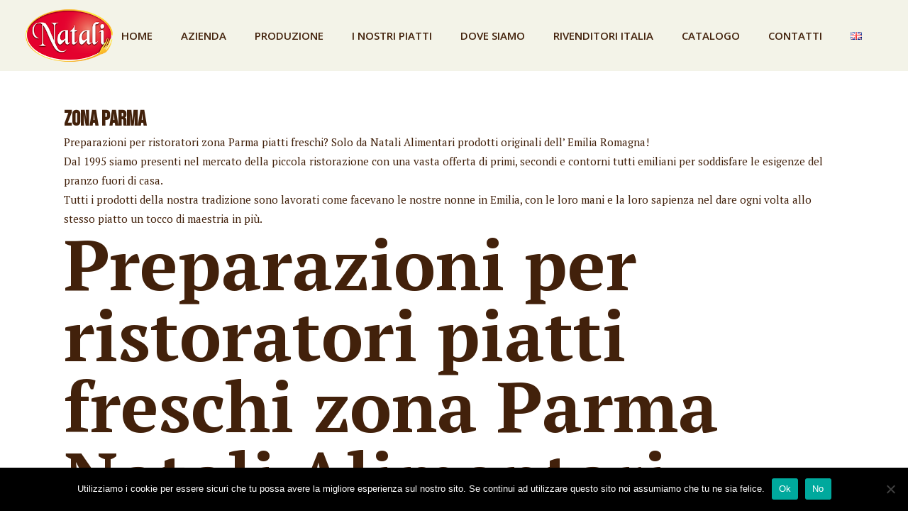

--- FILE ---
content_type: text/css; charset=utf-8
request_url: https://natalialimentari.it/wp-content/themes/bridge/css/style_dynamic_callback.php?ver=5.7.14
body_size: 9765
content:
	/* Webkit */
	::selection {
	background: #c0062f;
	}
	/* Gecko/Mozilla */
	::-moz-selection {
	background: #c0062f;
	}


	h1 a:hover,
	.box_image_holder .box_icon .fa-stack i.fa-stack-base,
	.q_percentage_with_icon,
	.filter_holder ul li.active span,
	.filter_holder ul li:hover span,
	.q_tabs .tabs-nav li.active a:hover,
	.q_tabs .tabs-nav li a:hover,
	.q_accordion_holder.accordion .ui-accordion-header:hover,
	.q_accordion_holder.accordion.with_icon .ui-accordion-header i,
	.testimonials .testimonial_text_inner p.testimonial_author span.author_company,
	.testimonial_content_inner .testimonial_author .company_position,
	.q_icon_with_title.center .icon_holder .font_awsome_icon i:hover,
	.q_box_holder.with_icon .box_holder_icon_inner .fa-stack i.fa-stack-base,
	.q_icon_with_title.boxed .icon_holder .fa-stack,
	.q_progress_bars_icons_inner .bar.active i.fa-circle,
	.q_list.number ul>li:before,
	.q_social_icon_holder:hover .simple_social,
	.social_share_dropdown ul li :hover i,
	.social_share_list_holder ul li i:hover,
	.blog_holder.blog_masonry_date_in_image .social_share_list_holder ul li i:hover,
	.latest_post_inner .post_infos a:hover,
	.q_masonry_blog article .q_masonry_blog_post_info a:hover,
	.blog_holder article:not(.format-quote):not(.format-link) .post_info a:hover,
	.latest_post_inner .post_comments:hover i,
	.blog_holder article .post_description a:hover,
	.blog_holder article .post_description .post_comments:hover,
	.blog_like a:hover i,
	.blog_like a.liked i,
	.latest_post .blog_like a:hover span,
	article:not(.format-quote):not(.format-link) .blog_like a:hover span,
	.comment_holder .comment .text .replay,
	.comment_holder .comment .text .comment-reply-link,
	.header-widget.widget_nav_menu ul.menu li a:hover,
	aside .widget a:hover,
	aside .widget.posts_holder li:hover,
	.wpb_widgetised_column .widget a:hover,
	.wpb_widgetised_column .widget.posts_holder li:hover,
    .elementor-widget.elementor-widget-sidebar .widget a:hover,
	.elementor-widget.elementor-widget-sidebar .widget.posts_holder li:hover,
	.q_steps_holder .circle_small:hover span,
	.q_steps_holder .circle_small:hover .step_title,
	.header_top #lang_sel > ul > li > a:hover,
	.header_top #lang_sel_click > ul > li> a:hover,
	.header_top #lang_sel_list ul li a.lang_sel_sel,
	.header_top #lang_sel_list ul li a:hover,
	aside .widget #lang_sel a.lang_sel_sel:hover,
	aside .widget #lang_sel_click a.lang_sel_sel:hover,
	aside .widget #lang_sel ul ul a:hover,
	aside .widget #lang_sel_click ul ul a:hover,
	aside .widget #lang_sel_list li a.lang_sel_sel,
	aside .widget #lang_sel_list li a:hover,
	.wpb_widgetised_column .widget #lang_sel a.lang_sel_sel:hover,
	.wpb_widgetised_column .widget #lang_sel_click a.lang_sel_sel:hover,
	.wpb_widgetised_column .widget #lang_sel ul ul a:hover,
	.wpb_widgetised_column .widget #lang_sel_click ul ul a:hover,
	.wpb_widgetised_column .widget #lang_sel_list li a.lang_sel_sel,
	.wpb_widgetised_column .widget #lang_sel_list li a:hover,
    .elementor-widget.elementor-widget-sidebar .widget #lang_sel a.lang_sel_sel:hover,
	.elementor-widget.elementor-widget-sidebar .widget #lang_sel_click a.lang_sel_sel:hover,
	.elementor-widget.elementor-widget-sidebar .widget #lang_sel ul ul a:hover,
	.elementor-widget.elementor-widget-sidebar .widget #lang_sel_click ul ul a:hover,
	.elementor-widget.elementor-widget-sidebar .widget #lang_sel_list li a.lang_sel_sel,
	.elementor-widget.elementor-widget-sidebar .widget #lang_sel_list li a:hover,
	.service_table_inner li.service_table_title_holder i,
	.latest_post_two_holder .latest_post_two_text a:hover,
		.q_team .q_team_social_holder .q_social_icon_holder:hover .simple_social,
	.portfolio_template_8 .portfolio_detail .info .category,
	.portfolio_navigation.navigation_title .post_info span.categories,
	.qode_portfolio_related .projects_holder article .portfolio_description .project_category,
	.blog_compound article .post_content .blog_like a:hover,
	.blog_compound article .post_content .blog_like a:hover span,
	.blog_compound article .post_content .blog_share a:hover,
	.blog_compound article .post_content .blog_share a:hover span,
	.blog_compound article .post_content .post_comments:hover,
	.blog_compound article .post_content .post_comments:hover span,
	.blog_holder.blog_pinterest article.format-link .post_info a:hover,
	.blog_holder.blog_pinterest article.format-quote .post_info a:hover,
	.blog_compound .post_title .category a,
	.blog_compound .post_title .category span.date,
	.q_price_table.qode_pricing_table_advanced .qode_pt_subtitle,
	.q_price_table.qode_pricing_table_advanced .qode_pt_additional_info .qode_pt_icon,
	.q_price_table.qode_pricing_table_advanced .price_table_inner .value,
	table.tt_timetable .event .event_header,
	table.tt_timetable .event a,
	.tt_tabs .tt_tabs_navigation .ui-tabs-active a,
	.tt_tabs .tt_tabs_navigation li a:hover,
	.qode-owl-slider .owl-nav .owl-next:hover .qode-next-icon,
	.qode-owl-slider .owl-nav .owl-next:hover .qode-prev-icon,
	.qode-owl-slider .owl-nav .owl-prev:hover .qode-next-icon,
	.qode-owl-slider .owl-nav .owl-prev:hover .qode-prev-icon,
	.qode-owl-slider-style .owl-nav .owl-next:hover .qode-next-icon,
	.qode-owl-slider-style .owl-nav .owl-next:hover .qode-prev-icon,
	.qode-owl-slider-style .owl-nav .owl-prev:hover .qode-next-icon,
	.qode-owl-slider-style .owl-nav .owl-prev:hover .qode-prev-icon
	{
	color: #c0062f !important;
	}
	h2 a:hover,
	h3 a:hover,
	h4 a:hover,
	h5 a:hover,
	h6 a:hover,
	a:hover,
	p a:hover,
	.portfolio_share .social_share_holder a:hover,
	.breadcrumb .current,
	.breadcrumb a:hover,
	.q_icon_with_title .icon_with_title_link,
	.q_counter_holder span.counter,
	.q_font_awsome_icon i,
	.q_font_awsome_icon span,
	.q_dropcap,
	.q_counter_holder span.counter,
	nav.mobile_menu ul li a:hover,
	nav.mobile_menu ul li.active > a,
	.q_progress_bars_icons_inner.square .bar.active i,
	.q_progress_bars_icons_inner.circle .bar.active i,
	.q_progress_bars_icons_inner.normal .bar.active i,
	.q_font_awsome_icon_stack .fa-circle,
	.footer_top .q_social_icon_holder:hover .simple_social,
	.more_facts_button:hover,
	.box_holder_icon .fa-stack i,
	.blog_large_image_simple .minimalist_date,
	nav.content_menu ul li.active:hover i,
	nav.content_menu ul li:hover i,
	nav.content_menu ul li.active:hover a,
	nav.content_menu ul li:hover a,
	.vc_grid-container .vc_grid-filter.vc_grid-filter-color-grey > .vc_grid-filter-item:hover span,
	.vc_grid-container .vc_grid-filter.vc_grid-filter-color-grey > .vc_grid-filter-item.vc_active span,
	.q_font_awsome_icon i:hover,
	.q_font_awsome_icon span:hover,
	.fullscreen_search_holder .search_submit:hover,
	.title .text_above_title,
	.qode-comparative-features-table .qode-cft-link:hover,
	.qode-comparative-features-table .qode-cft-mark.qode-cft-active,
	.qode-blog-carousel-titled .qode-bct-post .qode-bct-post-date,
	.qode-showcase-icon .qode-icon-holder.qode-icon-circle .qode-icon-element,
	.qode-horizontal-timeline .qode-timeline-navigation a.qode-prev,
	.qode-horizontal-timeline .qode-timeline-navigation a.qode-next
	{

	color: #c0062f;
	}

	.box_image_with_border:hover,
	.qbutton:hover,
	.vc_grid-container .vc_row.vc_grid .vc_grid-item .vc_btn:hover,
	.vc_grid-container .vc_row.vc_grid .vc_pageable-load-more-btn .vc_btn:hover,
	.load_more a:hover,
	.blog_load_more_button a:hover,
	#submit_comment:hover,
	.drop_down .wide .second ul li .qbutton:hover,
	.drop_down .wide .second ul li ul li .qbutton:hover,
	.qbutton.white:hover,
	.qbutton.green,
	.portfolio_slides .hover_feature_holder_inner .qbutton:hover,
	.testimonials_holder.light .flex-direction-nav a:hover,
	.q_progress_bars_icons_inner.square .bar.active .bar_noactive,
	.q_progress_bars_icons_inner.square .bar.active .bar_active,
	.q_progress_bars_icons_inner.circle .bar.active .bar_noactive,
	.q_progress_bars_icons_inner.circle .bar.active .bar_active,
	.widget.widget_search form.form_focus,
	.q_steps_holder .circle_small_wrapper,
	.animated_icon_inner span.animated_icon_back i,
	body:not(.search-results) .blog_holder article.format-link .post_text:hover .post_text_inner,
	body:not(.search-results) .blog_holder article.format-quote .post_text:hover .post_text_inner,
		input.wpcf7-form-control.wpcf7-submit:not([disabled]):hover,
	.portfolio_main_holder .item_holder.image_subtle_rotate_zoom_hover .icons_holder a:hover,
	.tabs_box_navigation.sf-timetable-menu .tabs_box_navigation_selected{
	border-color: #c0062f	}

	.tt_tabs .tt_tabs_navigation .ui-tabs-active a,
	.tt_tabs .tt_tabs_navigation li a:hover,
	.tt_tabs .tt_tabs_navigation li a{
	border-color: #c0062f !important;
	}

	.q_icon_list i,
	.q_progress_bar .progress_content,
	.q_progress_bars_vertical .progress_content_outer .progress_content,
	.qbutton:hover,
	.vc_grid-container .vc_row.vc_grid .vc_grid-item .vc_btn:hover,
	.vc_grid-container .vc_row.vc_grid .vc_pageable-load-more-btn .vc_btn:hover,
	.post-password-form input[type='submit']:hover,
	.load_more a:hover,
	.blog_load_more_button a:hover,
	#submit_comment:hover,
	.drop_down .wide .second ul li .qbutton:hover,
	.drop_down .wide .second ul li ul li .qbutton:hover,
	.qbutton.white:hover,
	.qbutton.green,
	.call_to_action,
	.highlight,
	.testimonials_holder.light .flex-direction-nav a:hover,
	.q_dropcap.circle,
	.q_dropcap.square,
	.q_message,
	.q_price_table.active .active_text,
	.q_icon_with_title.boxed .icon_holder .fa-stack,
	.q_font_awsome_icon_square,
	.q_icon_with_title.square .icon_holder .fa-stack:hover,
	.box_holder_icon_inner.square .fa-stack:hover,
	.box_holder_icon_inner.circle .fa-stack:hover,
	.circle .icon_holder .fa-stack:hover,
	.q_list.number.circle_number ul>li:before,
	.q_social_icon_holder.circle_social .fa-stack:hover,
	.social_share_dropdown ul li.share_title,
	.latest_post_holder .latest_post_date .post_publish_day,
	.q_masonry_blog article.format-link:hover,
	.q_masonry_blog article.format-quote:hover,
	#wp-calendar td#today,
	.vc_text_separator.full div,
	.mejs-controls .mejs-time-rail .mejs-time-current,
	.mejs-controls .mejs-time-rail .mejs-time-handle,
	.mejs-controls .mejs-horizontal-volume-slider .mejs-horizontal-volume-current,
	.wp-audio-shortcode .mejs-controls .mejs-time-rail .mejs-time-current,
	.wp-audio-shortcode .mejs-controls .mejs-horizontal-volume-slider .mejs-horizontal-volume-current,
	.q_pie_graf_legend ul li .color_holder,
	.q_line_graf_legend ul li .color_holder,
	.q_team .q_team_text_inner .separator,
	.circle_item .circle:hover,
	.qode_call_to_action.container,
	.qode_carousels .flex-control-paging li a.flex-active,
	.animated_icon_inner span.animated_icon_back i,
		.q_circles_holder .q_circle_inner2:hover,
	input.wpcf7-form-control.wpcf7-submit:not([disabled]):hover,
	.portfolio_main_holder .item_holder.subtle_vertical_hover .icons_holder a,
	.portfolio_main_holder .item_holder.image_subtle_rotate_zoom_hover .icons_holder a:hover,
	.portfolio_main_holder .item_holder.image_text_zoom_hover .icons_holder a,
	.portfolio_main_holder .item_holder.slow_zoom .icons_holder a,
	.qode_video_box .qode_video_image:hover .qode_video_box_button,
	.blog_holder.masonry_gallery article.format-link:hover,
	.blog_holder.masonry_gallery article.format-quote:hover,
	.blog_holder.blog_chequered article.format-link:hover,
	.blog_holder.blog_chequered article.format-quote:hover,
	.qode-pricing-calculator .qode-pricing-calculator-switch input:checked+.qode-pricing-calculator-slider,
	.qode-icon-holder.qode-icon-circle,
	.qode-icon-holder.qode-icon-square,
	.qode-qbutton-main-color,
	.qode-advanced-tabs .qode-advanced-tabs-nav li,
	.qode-accordion-holder .qode-title-holder.ui-state-active,
	.qode-accordion-holder .qode-title-holder.ui-state-hover,
	header.menu_bottom .header_bottom_right_widget_holder .header_bottom_widget.widget_search form>div input[type=text],
	.qode-advanced-call-to-action.qode-advanced-cta-gradient-animation .qode-advanced-cta-background-3,
	.tt_tabs .tt_tabs_navigation li a,
	.tabs_box_navigation.sf-timetable-menu .tabs_box_navigation_selected,
	.tabs_box_navigation.sf-timetable-menu li ul li a:hover,
	.tabs_box_navigation.sf-timetable-menu li ul li.selected a:hover,
	#qode-multi-device-showcase.qode-mds-appear-effect #qode-mds-spinner .qode-mds-pulse,
	.qode-horizontal-timeline .qode-events-wrapper .qode-events .qode-filling-line,
	.qode-horizontal-timeline .qode-events-wrapper .qode-events a .circle-outer,
	.no-touch .qode-horizontal-timeline .qode-events-wrapper .qode-events a:hover .circle-outer,
	.qode-horizontal-timeline .qode-events-wrapper .qode-events a.selected .circle-outer
	{
	background-color: #c0062f;
	}


	.qode-showcase-item-holder.qode-showcase-active .qode-icon-holder.qode-icon-circle{
	background-color: #c0062f !important;
	}

	.q_circles_holder .q_circle_inner2:hover,
	body:not(.search-results) .blog_holder article.format-link .post_text:hover .post_text_inner,
	body:not(.search-results) .blog_holder article.format-quote .post_text:hover .post_text_inner {
	background-color: #c0062f !important;
	border-color: #c0062f !important;
	}

	.qode-lazy-preloader svg circle,
	#qode-multi-device-showcase.qode-mds-appear-effect #qode-mds-spinner svg circle {
	stroke: #c0062f	}



	body{
					font-family: 'Open Sans', sans-serif;
		 color: #42210b; 	 font-size: 15px; 	font-weight: 400;	}
			body,
		.wrapper,
		.content,
		.full_width,
		.overlapping_content .content > .container,
		.more_facts_holder,
		.comment_holder .comment #respond textarea,
		.comment_holder .comment #respond input[type='text'],
		.comment_holder .comment #respond input[type='email'],
		.content .container
		{
		background-color:#ffffff;
		}
		.angled-section polygon{
		fill: #ffffff;
		}
		
	

	span.highlight {
	background-color: #c0062f;
	}

	.header_bottom,
	.header_top,
	.fixed_top_header .bottom_header{
	background-color: rgba(241,240,227,0.8);
	}

	

	@media only screen and (min-width: 1000px) {
	.content .container .container_inner.default_template_holder,
	.content .container .container_inner.page_container_inner
	{
	padding-top:50px;
	}
	}
	header.fixed.scrolled .header_bottom,
	header.fixed.scrolled .header_top,
	header.fixed_hiding.scrolled .header_bottom,
	header.fixed_hiding.scrolled .header_top {
	background-color: rgba(255,255,255,1) !important;
	}






	.header_top,
	.fixed_top_header .top_header,
	.fixed_top_header nav.mobile_menu{
	background-color: rgba(255,255,255,0.8);
	}
	header.sticky .header_top{
	background-color: rgba(0,0,0,1);
	}





	.content{
	margin-top: 0;
	}





		header.fixed_hiding .q_logo a,
		header.fixed_hiding .q_logo{
		max-height: 75px;
		}
		



	.touchevents section.parallax_section_holder{
	height: auto !important;
	min-height: 300px;
	background-position: center top !important;
	background-attachment: scroll;
	background-size: cover;
	}



	nav.main_menu > ul > li > a{
	 color: #42210b; 			font-family: 'Open Sans', sans-serif;
		 font-size: 15px; 		 font-style: normal; 	 font-weight: 600; 	 letter-spacing: 0px; 	 text-transform: uppercase; 	}


	nav.main_menu > ul > li > a{
	padding: 0 20px;
	}
	header.transparent .drop_down .second:not(.right){
	left: 19px;
	}

	nav.main_menu ul li:hover a {
	 color: #c0062f; 	}

	nav.main_menu ul li.active a {
	color: #c0062f	}
	




	.drop_down .second .inner > ul > li > a,
	.drop_down .second .inner > ul > li > h3,
	.drop_down .wide .second .inner > ul > li > h3,
	.drop_down .wide .second .inner > ul > li > a,
	.drop_down .wide .second ul li ul li.menu-item-has-children > a,
	.drop_down .wide .second .inner ul li.sub ul li.menu-item-has-children > a,
	.drop_down .wide .second .inner > ul li.sub .flexslider ul li  h5 a,
	.drop_down .wide .second .inner > ul li .flexslider ul li  h5 a,
	.drop_down .wide .second .inner > ul li.sub .flexslider ul li  h5,
	.drop_down .wide .second .inner > ul li .flexslider ul li  h5,
	.header_top #lang_sel ul li ul li a {
	 color: #ffffff; 			font-family: 'Open Sans', sans-serif !important;
		 font-size: 15px; 		 font-style: normal;  	font-weight: 400; 	 text-transform: capitalize;  		}
	.drop_down .second .inner > ul > li > a:hover,
	.drop_down .wide .second ul li ul li.menu-item-has-children > a:hover,
	.drop_down .wide .second .inner ul li.sub ul li.menu-item-has-children > a:hover{
	color: #c0062f !important;
	}


	header.scrolled nav.main_menu > ul > li > a,
	header.light.scrolled nav.main_menu > ul > li > a,
	header.dark.scrolled nav.main_menu > ul > li > a{
	 color: #42210b; 			font-family: 'Open Sans', sans-serif !important;
		 font-size: 15px; 		 font-style: normal;  	font-weight: 400; 		text-transform: capitalize; 	}
	header.scrolled .side_menu_button a {
	 color: #42210b !important; 	}
	header.scrolled nav.main_menu > ul > li > a:hover > span,
	header.scrolled nav.main_menu > ul > li:hover > a > span,
	header.scrolled nav.main_menu > ul > li.active > a > span,
	header.scrolled nav.main_menu > ul > li > a:hover > i,
	header.scrolled nav.main_menu > ul > li:hover > a > i,
	header.scrolled nav.main_menu > ul > li.active > a > i,
	header.scrolled .side_menu_button a:hover,
	.light.scrolled nav.main_menu > ul > li > a:hover,
	.light.scrolled nav.main_menu > ul > li.active > a,
	.light.scrolled .side_menu_button a:hover,
	.dark.scrolled nav.main_menu > ul > li > a:hover,
	.dark.scrolled nav.main_menu > ul > li.active > a,
	.dark.scrolled .side_menu_button a:hover {
	color: #c0062f !important;
	}

	header.sticky nav.main_menu > ul > li > a,
	header.light.sticky nav.main_menu > ul > li > a,
	header.dark.sticky nav.main_menu > ul > li > a{
	 color: #42210b; 			font-family: 'Open Sans', sans-serif !important;
		 font-size: 15px; 		 font-style: normal;  	font-weight: 400; 		text-transform: capitalize; 	}

	header.sticky .side_menu_button a,
	header.sticky .side_menu_button a:hover{
	 color: #42210b; 	}

	header.sticky nav.main_menu > ul > li > a:hover span,
	header.sticky nav.main_menu > ul > li.active > a span,
	header.sticky nav.main_menu > ul > li:hover > a > span,
	header.sticky nav.main_menu > ul > li > a:hover > i,
	header.sticky nav.main_menu > ul > li:hover > a > i,
	header.sticky nav.main_menu > ul > li.active > a > i,
	.light.sticky nav.main_menu > ul > li > a:hover,
	.light.sticky nav.main_menu > ul > li.active > a,
	.dark.sticky nav.main_menu > ul > li > a:hover,
	.dark.sticky nav.main_menu > ul > li.active > a{
	color: #c0062f !important;
	}

	nav.mobile_menu ul li a,
	nav.mobile_menu ul li h3{
	 color: #42210b; 			font-family: 'Open Sans', sans-serif;
		 font-size: 15px; 	 line-height: 32px; 	 font-style: normal; 	 font-weight: 400; 				text-transform: capitalize;
		}


	nav.mobile_menu ul li span.mobile_arrow i, nav.mobile_menu ul li span.mobile_arrow i {
	color: #42210b;
	}

	nav.mobile_menu ul li a:hover,
	nav.mobile_menu ul li.active > a,
	nav.mobile_menu ul li.current-menu-item > a{
	color: #c0062f;
	}

	#respond textarea,
	#respond input[type='text'],
	#respond input[type='email'],
	.contact_form input[type='text'],
	.contact_form  textarea,
	.comment_holder #respond textarea,
	.comment_holder #respond input[type='text'],
	.comment_holder #respond input[type='email'],
	input.wpcf7-form-control.wpcf7-text,
	input.wpcf7-form-control.wpcf7-number,
	input.wpcf7-form-control.wpcf7-date,
	textarea.wpcf7-form-control.wpcf7-textarea,
	select.wpcf7-form-control.wpcf7-select,
	input.wpcf7-form-control.wpcf7-quiz,
	.post-password-form input[type='password']
	{
	background-color: #fafafa; 		color:#42210b; 	}




	h1,
	.h1,
	.title h1,
    body.qode-overridden-elementors-fonts .elementor-widget-heading h1.elementor-heading-title {
		color: #42210b; 			font-family: 'Bebas Neue', sans-serif;
								}


	h2,
	.h2,
	h2 a,
    body.qode-overridden-elementors-fonts .elementor-widget-heading h2.elementor-heading-title {
	color: #42210b; 			font-family: 'PT Serif', sans-serif;
		font-size: 100px; 	line-height: 100px; 	font-style: normal; 	font-weight: 600; 	letter-spacing: 0px; 	text-transform: none; 	}
	h3,
	.h3,
	h3 a,
    body.qode-overridden-elementors-fonts .elementor-widget-heading h3.elementor-heading-title {
	color: #42210b; 			font-family: 'PT Serif', sans-serif;
		font-size: 55px; 	line-height: 94px; 	font-style: normal; 	font-weight: 400; 	letter-spacing: 0px; 	text-transform: none; 	}
	h4,
	.h4,
	h4 a,
    body.qode-overridden-elementors-fonts .elementor-widget-heading h4.elementor-heading-title {
	color: #42210b; 			font-family: 'PT Serif', sans-serif;
		font-size: 27px; 	line-height: 80px; 	font-style: normal; 	font-weight: 400; 	letter-spacing: 0px; 	text-transform: none; 	}
	h5,
	.h5,
	h5 a,
    body.qode-overridden-elementors-fonts .elementor-widget-heading h5.elementor-heading-title,
    .q_icon_with_title .icon_text_holder h5.icon_title{
	color: #42210b; 			font-family: 'PT Serif', sans-serif;
		font-size: 22px; 	line-height: 32px; 	font-style: normal; 	font-weight: 300; 	letter-spacing: 0px; 	text-transform: none; 	}
	h6,
	.h6,
	h6 a,
    body.qode-overridden-elementors-fonts .elementor-widget-heading h6.elementor-heading-title {
	color: #42210b; 			font-family: 'PT Serif', sans-serif;
		font-size: 26px; 	line-height: 29px; 	font-style: normal;  	font-weight: 400; 	letter-spacing: 0px; 	text-transform: none; 	}

	p,
    body.qode-overridden-elementors-fonts .elementor-widget-heading p.elementor-heading-title {
	color: #42210b;			font-family: 'PT Serif', sans-serif;
		font-size: 15px;	line-height: 27px;	font-style: normal;	font-weight: 400;			}
	.filter_holder ul li span,
	blockquote h5,
	.q_social_icon_holder .simple_social,
	.header-widget.widget_nav_menu ul.menu li a,
	.side_menu a,
	.side_menu li,
	.side_menu span,
	.side_menu p,
	.side_menu .widget.widget_rss li a.rsswidget,
	.side_menu #wp-calendar caption,
	.side_menu #wp-calendar th,
	.side_menu #wp-calendar td,
	aside .widget #lang_sel_list li a,
	aside .widget #lang_sel li a,
	aside .widget #lang_sel_click li a,
	.wpb_widgetised_column .widget #lang_sel_list li a,
	.wpb_widgetised_column .widget #lang_sel li a,
	.wpb_widgetised_column .widget #lang_sel_click li a,
    .elementor-widget.elementor-widget-sidebar .widget #lang_sel_list li a,
	.elementor-widget.elementor-widget-sidebar .widget #lang_sel li a,
	.elementor-widget.elementor-widget-sidebar .widget #lang_sel_click li a,
	section.side_menu #lang_sel_list li a,
	section.side_menu #lang_sel li a,
	section.side_menu #lang_sel_click li a,
	footer #lang_sel_list li a,
	footer #lang_sel li a,
	footer #lang_sel_click li a,
	footer #lang_sel_list.lang_sel_list_horizontal a,
	footer #lang_sel_list.lang_sel_list_vertical a,
	.side_menu #lang_sel_list.lang_sel_list_horizontal a,
	.side_menu #lang_sel_list.lang_sel_list_vertical a,
	#lang_sel_footer a{
	color: #42210b;	}
	.header_top #lang_sel > ul > li > a,
	.header_top #lang_sel_click > ul > li> a,
	footer #lang_sel ul li a,
	footer #lang_sel ul ul a,
	footer #lang_sel_click ul li a,
	footer #lang_sel_click ul ul a,
	footer #lang_sel_click ul ul a span,
	section.side_menu #lang_sel ul li a,
	section.side_menu #lang_sel ul ul a,
	section.side_menu #lang_sel ul ul a:visited,
	section.side_menu #lang_sel_click > ul > li > a,
	section.side_menu #lang_sel_click ul ul a,
	section.side_menu #lang_sel_click ul ul a:visited{
	color: #42210b !important;	}
	





	.q_social_icon_holder .fa-stack i {
	color: #42210b	}

	.qbutton,
	.qbutton.medium,
	#submit_comment,
	.load_more a,
	.blog_load_more_button a,
	.post-password-form input[type='submit'],
	input.wpcf7-form-control.wpcf7-submit,
	input.wpcf7-form-control.wpcf7-submit:not([disabled]),
	.woocommerce table.cart td.actions input[type="submit"],
	.woocommerce input#place_order,
	.woocommerce-page input[type="submit"],
	.woocommerce .button
	{
		color: #ffffff; 			font-family: 'Open Sans', sans-serif;
	
		border-color: #42210b; 
		font-size: 15px; 		line-height: 55px; 		height: 55px; 		font-style: normal; 		font-weight: 400; 		background-color: #42210b; 		border-radius: 60px; 		-moz-border-radius: 60px; 		-webkit-border-radius: 60px; 		letter-spacing: 0px; 		text-transform: none; 	 border-width: 2px;		padding-left: 72px; padding-right: 72px; 	}

	.qode-qbutton-main-color {
			font-family: 'Open Sans', sans-serif;
			font-size: 15px; 		line-height: 55px; 		height: 55px; 		font-style: normal; 		font-weight: 400; 		letter-spacing: 0px; 		text-transform: none; 	}


	.qbutton:hover,
	.qbutton.medium:hover,
	#submit_comment:hover,
	.load_more a:hover,
	.blog_load_more_button a:hover,
	.post-password-form input[type='submit']:hover,
	input.wpcf7-form-control.wpcf7-submit:not([disabled]):hover,
	.woocommerce table.cart td.actions input[type="submit"]:hover,
	.woocommerce input#place_order:hover,
	.woocommerce-page input[type="submit"]:hover,
	.woocommerce .button:hover
	{
	 color: #ffffff; 
	 border-color: #c0062f	}

	.qbutton:hover,
	#submit_comment:hover,
	.load_more a:hover,
	.blog_load_more_button a:hover,
	.post-password-form input[type='submit']:hover,
	input.wpcf7-form-control.wpcf7-submit:not([disabled]):hover,
	.woocommerce table.cart td.actions input[type="submit"]:hover,
	.woocommerce input#place_order:hover,
	.woocommerce-page input[type="submit"]:hover,
	.woocommerce .button:hover
	{
	 background-color: #c0062f; 	}
	.qbutton.small{

		font-size: 13px; 		line-height: 43px; 		height: 43px; 			padding-left: 38px; 		padding-right: 38px; 			
	}
	.qbutton.large{

		font-size: 15px; 		line-height: 55px; 		height: 55px; 		font-weight: 400; 		padding-left: 50px; 		padding-right: 50px; 		border-radius: 60px; 		-moz-border-radius: 60px; 		-webkit-border-radius: 60px; 
	}
	.qbutton.white{

		border-color: #42210b; 			background-color: #42210b; 	}
	.qbutton.white:hover,
	.portfolio_slides .hover_feature_holder_inner .qbutton:hover {

		border-color: #c0062f; 			background-color: #c0062f; 	}
	.qbutton.green{

		border-color: #42210b; 		color: #ffffff; 		background-color: #42210b; 	}
	.qbutton.green:hover {

		border-color: #c0062f; 		color: #ffffff; 		background-color: #c0062f; 	}



	.q_progress_bar .progress_number{
		font-size: 26px; 		font-weight: 400; 	}




		.google_map{
		height: 750px;
		}
		

	.footer_top_holder,	footer #lang_sel > ul > li > a,	footer #lang_sel_click > ul > li > a{
	background-color: #765f4b;
	}
	footer #lang_sel ul ul a,footer #lang_sel_click ul ul a,footer #lang_sel ul ul a:visited,footer #lang_sel_click ul ul a:visited{
	background-color: #765f4b !important;
	}

	.footer_top,
	.footer_top.footer_top_full{
	padding-top: 0px;padding-right: 0px;padding-bottom: 0px;padding-left: 0px	}

	.footer_top .column_inner > div h2,
	.footer_top .column_inner > div h3,
	.footer_top .column_inner > div h4,
	.footer_top .column_inner > div h5,
	.footer_top .column_inner > div h6 {
	color:#ffffff;
	}
	.footer_top,
	.footer_top p,
	.footer_top span,
	.footer_top li,
	.footer_top .textwidget,
	.footer_top .widget_recent_entries>ul>li>span {
	color: #ffffff;
	}

	.footer_top_holder{
	background: url(https://natalialimentari.it/wp-content/uploads/2017/12/footer_natali.png) no-repeat;
	background-size: cover;
	}

	.footer_bottom_holder, #lang_sel_footer{
	background-color:#715944;
	}



	.footer_bottom_holder{
	padding-right: 0px;padding-bottom: 0px;padding-left: 0px	}
	.footer_bottom{
	padding-top: 0px;
	}






	.footer_top,
	.footer_top .footer_col1,
	.footer_top .container_inner > .widget,
	.footer_top.footer_top_full > .widget{
	text-align: center;
	}

	.footer_bottom_holder,
	.footer_bottom,
	.footer_bottom p,
	.footer_bottom_holder p,
	.footer_bottom span:not(.q_social_icon_holder):not(.fa-stack):not(.qode_icon_font_elegant){
	font-family: "Open Sans", sans-serif;font-size: 15px;letter-spacing: 0px;line-height: 27px;font-weight: 300;text-transform: none;font-style: normal	}


	.footer_bottom, .footer_bottom span, .footer_bottom p, .footer_bottom p a, .footer_bottom a, #lang_sel_footer ul li a,
	footer #lang_sel > ul > li > a,
	footer #lang_sel_click > ul > li > a,
	footer #lang_sel a.lang_sel_sel,
	footer #lang_sel_click a.lang_sel_sel,
	footer #lang_sel ul ul a,
	footer #lang_sel_click ul ul a,
	footer #lang_sel ul ul a:visited,
	footer #lang_sel_click ul ul a:visited,
	footer #lang_sel_list.lang_sel_list_horizontal a,
	footer #lang_sel_list.lang_sel_list_vertical a,
	#lang_sel_footer a,
	.footer_bottom ul li a {
	color:#ffffff;
	}










	.blog_holder.blog_large_image article:not(.format-quote):not(.format-link) .post_text .post_text_inner{
	padding-left:0;
	padding-right:0;
	background-color:transparent;
	}

	.blog_holder.blog_large_image h2,
	.blog_holder.blog_large_image h2 a,
	.blog_holder.blog_single article h2
	{
	font-family: Josefin Sans;font-size: 55px;line-height: 54px;font-style: normal;font-weight: 400;letter-spacing: 0px;text-transform: none;	}
	.blog_large_image h2 a,
	.blog_holder.blog_single article h2
	{
	color:#303030;
	}

	.blog_holder.blog_large_image article:not(.format-quote):not(.format-link) .post_info a,
	.blog_holder.blog_single article:not(.format-quote):not(.format-link) .post_info a{
	color:#303030;
	}
	.blog_holder.blog_large_image article:not(.format-quote):not(.format-link) .post_text_inner .post_info a:hover,
	.blog_holder.blog_large_image article:not(.format-quote):not(.format-link) .post_text_inner .post_info a:hover span,
	.blog_holder.blog_single article:not(.format-quote):not(.format-link) .post_text_inner .post_info a:hover,
	.blog_holder.blog_single article:not(.format-quote):not(.format-link) .post_text_inner .post_info a:hover span{
	color:#97c240 !important;
	}

	.blog_holder.blog_large_image article.format-quote .post_info a,
	.blog_holder.blog_large_image article.format-link .post_info a,
	.blog_holder.blog_single article.format-quote .post_info a,
	.blog_holder.blog_single article.format-link .post_info a{
	color:#303030;
	}
	.blog_holder.blog_large_image article.format-quote .post_text_inner .post_info a:hover,
	.blog_holder.blog_large_image article.format-link .post_text_inner .post_info a:hover,
	.blog_holder.blog_large_image article.format-quote .post_text_inner .post_info a:hover span,
	.blog_holder.blog_large_image article.format-link .post_text_inner .post_info a:hover span,
	.blog_holder.blog_single article.format-quote .post_text_inner .post_info a:hover,
	.blog_holder.blog_single article.format-link .post_text_inner .post_info a:hover,
	.blog_holder.blog_single article.format-quote .post_text_inner .post_info a:hover span,
	.blog_holder.blog_single article.format-link .post_text_inner .post_info a:hover span{
	color:#97c240 !important;
	}


	.blog_holder.blog_small_image h2 a
	{
	color:#303030;
	}
	.blog_holder.blog_small_image h2 a:hover
	{
	color:#97c240;
	}

	.blog_holder.blog_small_image article:not(.format-quote):not(.format-link) .post_info a{
	color:#303030;
	}
	.blog_holder.blog_small_image article:not(.format-quote):not(.format-link) .post_text_inner .post_info a:hover,
	.blog_holder.blog_small_image article:not(.format-quote):not(.format-link) .post_text_inner .post_info a:hover span{
	color:#97c240 !important;
	}

	.blog_holder.blog_small_image article.format-quote .post_info a,
	.blog_holder.blog_small_image article.format-link .post_info a{
	color:#303030;
	}
	.blog_holder.blog_small_image article.format-quote .post_text_inner .post_info a:hover,
	.blog_holder.blog_small_image article.format-link .post_text_inner .post_info a:hover,
	.blog_holder.blog_small_image article.format-quote .post_text_inner .post_info a:hover span,
	.blog_holder.blog_small_image article.format-link .post_text_inner .post_info a:hover span{
	color:#97c240 !important;
	}









	/*Blog Masonry Gallery - end */




























	.blog_holder.blog_single article h2{
	margin-bottom: 20px;
	}


	.vertical_menu_float .menu-item .second{
	left: calc(100% + 30px); /*because of the padding*/
	}

	.vertical_menu_hidden aside.vertical_menu_area .vertical_menu_float .menu-item .second {
	left: calc(100% + 40px);
	}








	.vertical_menu_area{
	text-align:left;
	}
	
















	.header_top .q_social_icon_holder .simple_social:not(.qode_icon_font_elegant):not(.qode_icon_font_awesome),
	.header_top .header-widget,
	.header_top .header-widget.widget_nav_menu ul.menu>li>a,
	.header_top .header-widget p,
	.header_top .header-widget a,
	.header_top .header-widget span:not(.qode_icon_font_elegant):not(.qode_icon_font_awesome) {
	color: #42210b;font-family: "Open Sans";font-size: 15px;font-style: normal;font-weight: 400;text-transform: capitalize;	}

		.header_top .q_social_icon_holder .simple_social:hover,
	.header_top .header-widget:hover,
	.header_top .header-widget.widget_nav_menu ul.menu>li>a:hover,
	.header_top .header-widget p:hover,
	.header_top .header-widget a:hover,
	.header_top .header-widget span:hover {
	color: #c0062f;	}

	

	.portfolio_main_holder .item_holder.thin_plus_only .thin_plus_only_icon {
	font-family: 	}

			.cf7_custom_style_1  input.wpcf7-form-control.wpcf7-submit,
		.cf7_custom_style_1 input.wpcf7-form-control.wpcf7-submit:not([disabled]) {
		background-color: #42210b;border-color: #42210b;border-width: 2px;border-top-left-radius: 60px;border-top-right-radius: 60px;border-bottom-right-radius: 60px;border-bottom-left-radius: 60px;color: #ffffff;font-family: Open Sans;font-size: 15px;font-style: normal;font-weight: 400;height: 57px;line-height: 57px;padding: 0 38px;		}
	
			.cf7_custom_style_1  input.wpcf7-form-control.wpcf7-submit:hover,
		.cf7_custom_style_1 input.wpcf7-form-control.wpcf7-submit:not([disabled]):hover {
		color: #ffffff;background-color: #c0062f;border-color: #c0062f;		}
	
			.cf7_custom_style_1 input.wpcf7-form-control.wpcf7-text,
		.cf7_custom_style_1 input.wpcf7-form-control.wpcf7-number,
		.cf7_custom_style_1 input.wpcf7-form-control.wpcf7-date,
		.cf7_custom_style_1 textarea.wpcf7-form-control.wpcf7-textarea,
		.cf7_custom_style_1 select.wpcf7-form-control.wpcf7-select,
		.cf7_custom_style_1 input.wpcf7-form-control.wpcf7-quiz{
		background-color: rgba(255,255,255,1);border-color: #ffffff;border-width: 1px;border-style:solid;border-top-left-radius: 0px;border-top-right-radius: 0px;border-bottom-right-radius: 0px;border-bottom-left-radius: 0px;color: #42210b;font-family: Open Sans;font-size: 13px;line-height: 40px;font-style: normal;font-weight: 400;padding-top: 9px;padding-right: 30px;padding-bottom: 11px;padding-left: 30px;margin-bottom: 10px;		}
	
			.cf7_custom_style_1 input.wpcf7-form-control.wpcf7-text:focus,
		.cf7_custom_style_1 input.wpcf7-form-control.wpcf7-number:focus,
		.cf7_custom_style_1 input.wpcf7-form-control.wpcf7-date:focus,
		.cf7_custom_style_1 textarea.wpcf7-form-control.wpcf7-textarea:focus,
		.cf7_custom_style_1 select.wpcf7-form-control.wpcf7-select:focus,
		.cf7_custom_style_1 input.wpcf7-form-control.wpcf7-quiz:focus{
		color: #42210b;background-color: rgba(255,255,255,1);border-color: #c0062f;		}
	
	
	
	
	
	
	
	
	
			.cf7_custom_style_1 ::-webkit-input-placeholder{
		color: #42210b;opacity:1;		}
				.cf7_custom_style_1 :-moz-placeholder{
		color: #42210b;opacity:1;		}
				.cf7_custom_style_1 ::-moz-placeholder{
		color: #42210b;opacity:1;		}
				.cf7_custom_style_1 :-ms-input-placeholde{
		color: #42210b;opacity:1;		}
												.cf7_custom_style_1 input:focus::-webkit-input-placeholder,
		.cf7_custom_style_1 textarea:focus::-webkit-input-placeholder{
		color: #42210b;		}
				.cf7_custom_style_1 input:focus:-moz-placeholder,
		.cf7_custom_style_1 textarea:focus:-moz-placeholder{
		color: #42210b;		}
				.cf7_custom_style_1 input:focus::-moz-placeholder,
		.cf7_custom_style_1 textarea:focus::-moz-placeholder{
		color: #42210b;		}
				.cf7_custom_style_1 input:focus:-ms-input-placeholder,
		.cf7_custom_style_1 textarea:focus:-ms-input-placeholder{
		color: #42210b;		}
											.cf7_custom_style_1 textarea.wpcf7-form-control.wpcf7-textarea{
	height: 155px;
	}





























	.carousel-inner .slider_content .text .qbutton:not(.white){
	color: #ffffff !important;background-color: #97c240 !important;border-color: #97c240 !important;border-width: 2px !important;border-radius: 60px !important;	}
	.carousel-inner .slider_content .text .qbutton:not(.white):hover{
	color: #ffffff !important;background-color: #222222 !important;border-color: #222222 !important;	}

























	#back_to_top span i,
	#back_to_top span span{
	color: #c0062f;
	}
	#back_to_top:hover span i,
	#back_to_top:hover span span{
	color: #ffffff;
	}

	#back_to_top > span{
	border-color: rgba(192,6,47,1);border-width:2px;border-style: solid	}
	#back_to_top:hover > span{
	background-color: rgba(66,33,11,1);border-color: rgba(66,33,11,1)	}

	.blog_slider .blog_text_holder_inner  .blog_slider_title a{
	font-family: Josefin Sans, sans-serif;font-size: 26px;line-height: 26px;letter-spacing: 0px;font-weight: 400;font-style: normal;text-transform: none;color: #303030	}



	.blog_slider .blog_slider_title{
	line-height: 26px;
	}

	.blog_slider .blog_slider_date_holder,
	.blog_slider .blog_slider_categories,
	.blog_slider .blog_text_holder_inner .blog_slider_post_comments{
	font-family: Open Sans, sans-serif;font-size: 15px;line-height: 27px;letter-spacing: 0px;font-weight: 300;font-style: normal;text-transform: none;color: #222222	}




	.blog_slider .blog_text_holder.info_bottom .blog_slider_date_holder .blog_slider_day{
	font-family: Open Sans, sans-serif;font-size: 13px;line-height: 41px;letter-spacing: 0px;font-weight: 400;font-style: normal;text-transform: capitalize;color: #222222	}



	.blog_slider .blog_slider_title{
	margin-bottom: 10px;
	}

	.blog_slider .blog_slider_date_holder{
	margin-bottom: 10px;
	}

	.blog_slider .blog_text_holder.info_bottom .blog_slider_date_holder .blog_slider_day{
	margin-bottom: 10px;
	}














	.carousel-control .prev_nav,
	.carousel-control .next_nav{
	background-color: rgba(66,33,11,1); opacity: 1	}

	.ls-nav-prev,
	.ls-nav-next{
	background-color: rgba(66,33,11,1)!important; opacity: 1!important;	}
	.carousel-control .prev_nav:hover,
	.carousel-control .next_nav:hover{
	background-color: rgba(192,6,47,1)	}

	.ls-nav-prev:hover,
	.ls-nav-next:hover{
	background-color: rgba(192,6,47,1)!important;	}
	.carousel-control .prev_nav i,
	.carousel-control .next_nav i,
	.ls-nav-prev:after,
	.ls-nav-next:after{
	color: rgba(66,33,11,1)	}
	.carousel-control .prev_nav:hover i,
	.carousel-control .next_nav:hover i,
	.ls-nav-prev:hover:after,
	.ls-nav-next:hover:after{
	color: rgba(192,6,47,1)	}






	.single_tags a,
	aside.sidebar .widget .tagcloud a,
	aside.sidebar .widget.widget_tag_cloud .tagcloud a,
	aside.sidebar .widget.widget_product_tag_cloud .tagcloud a,
	.wpb_widgetised_column .widget .tagcloud a,
	.wpb_widgetised_column .widget.widget_tag_cloud .tagcloud a,
	.wpb_widgetised_column .widget.widget_product_tag_cloud .tagcloud a,
    .elementor-widget.elementor-widget-sidebar .widget .tagcloud a,
	.elementor-widget.elementor-widget-sidebar .widget.widget_tag_cloud .tagcloud a,
	.elementor-widget.elementor-widget-sidebar .widget.widget_product_tag_cloud .tagcloud a,
	.widget .tagcloud a,
	.widget.widget_tag_cloud .tagcloud a,
	.widget.widget_product_tag_cloud .tagcloud a{
	font-size: 14px !important;letter-spacing: 0px;font-weight: 300;color: #42210b;padding: 0 1px	}

	.single_tags a{
	margin: 0;
	}
	.single_tags a:hover,
	aside.sidebar .widget.widget_tag_cloud .tagcloud a:hover,
	.wpb_widgetised_column .widget.widget_tag_cloud .tagcloud a:hover,
    .elementor-widget.elementor-widget-sidebar .widget.widget_tag_cloud .tagcloud a:hover,
	.widget .tagcloud a:hover{
	color: #c0062f!important	}

	.masonry_gallery_item.square_big .masonry_gallery_item_inner .masonry_gallery_item_content{
	text-align: center;	}


	.masonry_gallery_item.square_small .masonry_gallery_item_inner .masonry_gallery_item_content{
	text-align: center;	}


	.masonry_gallery_item.rectangle_portrait .masonry_gallery_item_inner .masonry_gallery_item_content{
	text-align: center;	}


	.masonry_gallery_item.rectangle_landscape .masonry_gallery_item_inner .masonry_gallery_item_content{
	text-align: center;	}








.qode-type1-gradient-left-to-right { background: linear-gradient(to right,#c0062f, #bf5269);}

.qode-type1-gradient-bottom-to-top, .qode-type1-gradient-bottom-to-top-after:after { background: linear-gradient(to top,#c0062f, #bf5269);}

.qode-type1-gradient-left-bottom-to-right-top { background: linear-gradient(to right top,#c0062f, #bf5269);}

.qode-type1-gradient-left-to-right-2x { background: linear-gradient(to right,#c0062f 0%, #bf5269 50%,#c0062f 100%);background-size: 200% 200%;}

.qode-type1-gradient-left-to-right-text i, .qode-type1-gradient-left-to-right-text i:before, .qode-type1-gradient-left-to-right-text span { background: -webkit-linear-gradient(right top,#bf5269, #c0062f);color: #c0062f;-webkit-background-clip: text;-webkit-text-fill-color: transparent;}

.qode-type1-gradient-bottom-to-top-text i, .qode-type1-gradient-bottom-to-top-text i:before, .qode-type1-gradient-bottom-to-top-text span, .qode-type1-gradient-bottom-to-top-text span span { background: -webkit-linear-gradient(bottom,#bf5269, #c0062f);color: #c0062f;-webkit-background-clip: text;-webkit-text-fill-color: transparent;}

.qode-type1-gradient-bottom-to-top-text-hover:hover i, .qode-type1-gradient-bottom-to-top-text-hover:hover i:before, .qode-type1-gradient-bottom-to-top-text-hover:hover span, .qode-type1-gradient-bottom-to-top-text-hover:hover span span { background: -webkit-linear-gradient(bottom,#bf5269, #c0062f);color: #c0062f;-webkit-background-clip: text;-webkit-text-fill-color: transparent;}


					/* Webkit */
			::selection {
			background: #c0062f;
			}
							/* Gecko/Mozilla */
			::-moz-selection {
			background: #c0062f;
			}
		
		
			h1 a:hover,
			.box_image_holder .box_icon .fa-stack i.fa-stack-base,
			.q_percentage_with_icon,
			.filter_holder ul li.active span,
			.filter_holder ul li:hover span,
			.q_tabs .tabs-nav li.active a:hover,
			.q_tabs .tabs-nav li a:hover,
			.q_accordion_holder.accordion .ui-accordion-header:hover,
			.q_accordion_holder.accordion.with_icon .ui-accordion-header i,
			.testimonials .testimonial_text_inner p.testimonial_author span.author_company,
			.testimonial_content_inner .testimonial_author .company_position,
			.q_icon_with_title.center .icon_holder .font_awsome_icon i:hover,
			.q_box_holder.with_icon .box_holder_icon_inner .fa-stack i.fa-stack-base,
			.q_icon_with_title.boxed .icon_holder .fa-stack,
			.q_progress_bars_icons_inner .bar.active i.fa-circle,
			.q_list.number ul>li:before,
			.q_social_icon_holder:hover .simple_social,
			.social_share_dropdown ul li :hover i,
			.social_share_list_holder ul li i:hover,
			.blog_holder.blog_masonry_date_in_image .social_share_list_holder ul li i:hover,
			.latest_post_inner .post_infos a:hover,
			.q_masonry_blog article .q_masonry_blog_post_info a:hover,
			.blog_holder article:not(.format-quote):not(.format-link) .post_info a:hover,
			.latest_post_inner .post_comments:hover i,
			.blog_holder article .post_description a:hover,
			.blog_holder article .post_description .post_comments:hover,
			.blog_like a:hover i,
			.blog_like a.liked i,
			.latest_post .blog_like a:hover span,
			article:not(.format-quote):not(.format-link) .blog_like a:hover span,
			.comment_holder .comment .text .replay,
			.comment_holder .comment .text .comment-reply-link,
			.header-widget.widget_nav_menu ul.menu li a:hover,
			aside .widget a:hover,
			aside .widget.posts_holder li:hover,
			.wpb_widgetised_column .widget a:hover,
			.wpb_widgetised_column .widget.posts_holder li:hover,
            .elementor-widget.elementor-widget-sidebar .widget a:hover,
            .elementor-widget.elementor-widget-sidebar .widget.posts_holder li:hover,
			.q_steps_holder .circle_small:hover span,
			.q_steps_holder .circle_small:hover .step_title,
			.header_top #lang_sel > ul > li > a:hover,
			.header_top #lang_sel_click > ul > li> a:hover,
			.header_top #lang_sel_list ul li a.lang_sel_sel,
			.header_top #lang_sel_list ul li a:hover,
			aside .widget #lang_sel a.lang_sel_sel:hover,
			aside .widget #lang_sel_click a.lang_sel_sel:hover,
			aside .widget #lang_sel ul ul a:hover,
			aside .widget #lang_sel_click ul ul a:hover,
			aside .widget #lang_sel_list li a.lang_sel_sel,
			aside .widget #lang_sel_list li a:hover,
			.wpb_widgetised_column .widget #lang_sel a.lang_sel_sel:hover,
			.wpb_widgetised_column .widget #lang_sel_click a.lang_sel_sel:hover,
			.wpb_widgetised_column .widget #lang_sel ul ul a:hover,
			.wpb_widgetised_column .widget #lang_sel_click ul ul a:hover,
			.wpb_widgetised_column .widget #lang_sel_list li a.lang_sel_sel,
			.wpb_widgetised_column .widget #lang_sel_list li a:hover,
            .elementor-widget.elementor-widget-sidebar .widget #lang_sel a.lang_sel_sel:hover,
            .elementor-widget.elementor-widget-sidebar .widget #lang_sel_click a.lang_sel_sel:hover,
            .elementor-widget.elementor-widget-sidebar .widget #lang_sel ul ul a:hover,
            .elementor-widget.elementor-widget-sidebar .widget #lang_sel_click ul ul a:hover,
            .elementor-widget.elementor-widget-sidebar .widget #lang_sel_list li a.lang_sel_sel,
            .elementor-widget.elementor-widget-sidebar .widget #lang_sel_list li a:hover,
			.service_table_inner li.service_table_title_holder i,
			.latest_post_two_holder .latest_post_two_text a:hover,
						.q_team .q_team_social_holder .q_social_icon_holder:hover .simple_social,
			.portfolio_template_8 .portfolio_detail .info .category,
			.portfolio_navigation.navigation_title .post_info span.categories,
			.qode_portfolio_related .projects_holder article .portfolio_description .project_category,
			.blog_compound article .post_content .blog_like a:hover,
			.blog_compound article .post_content .blog_like a:hover span,
			.blog_compound article .post_content .blog_share a:hover,
			.blog_compound article .post_content .blog_share a:hover span,
			.blog_compound article .post_content .post_comments:hover,
			.blog_compound article .post_content .post_comments:hover span,
			.blog_holder.blog_pinterest article.format-link .post_info a:hover,
			.blog_holder.blog_pinterest article.format-quote .post_info a:hover,
			.blog_compound .post_title .category a,
			.blog_compound .post_title .category span.date,
			.q_price_table.qode_pricing_table_advanced .qode_pt_subtitle,
			.q_price_table.qode_pricing_table_advanced .qode_pt_additional_info .qode_pt_icon,
			.q_price_table.qode_pricing_table_advanced .price_table_inner .value,
			table.tt_timetable .event .event_header,
			table.tt_timetable .event a,
			.tt_tabs .tt_tabs_navigation .ui-tabs-active a,
			.tt_tabs .tt_tabs_navigation li a:hover,
			.qode-owl-slider .owl-nav .owl-next:hover .qode-next-icon,
			.qode-owl-slider .owl-nav .owl-next:hover .qode-prev-icon,
			.qode-owl-slider .owl-nav .owl-prev:hover .qode-next-icon,
			.qode-owl-slider .owl-nav .owl-prev:hover .qode-prev-icon,
			.qode-owl-slider-style .owl-nav .owl-next:hover .qode-next-icon,
			.qode-owl-slider-style .owl-nav .owl-next:hover .qode-prev-icon,
			.qode-owl-slider-style .owl-nav .owl-prev:hover .qode-next-icon,
			.qode-owl-slider-style .owl-nav .owl-prev:hover .qode-prev-icon
			{
			color: #c0062f !important;
			}
			h2 a:hover,
			h3 a:hover,
			h4 a:hover,
			h5 a:hover,
			h6 a:hover,
			a:hover,
			p a:hover,
			.portfolio_share .social_share_holder a:hover,
			.breadcrumb .current,
			.breadcrumb a:hover,
			.q_icon_with_title .icon_with_title_link,
			.q_counter_holder span.counter,
			.q_font_awsome_icon i,
			.q_font_awsome_icon span,
			.q_dropcap,
			.q_counter_holder span.counter,
			nav.mobile_menu ul li a:hover,
			nav.mobile_menu ul li.active > a,
			.q_progress_bars_icons_inner.square .bar.active i,
			.q_progress_bars_icons_inner.circle .bar.active i,
			.q_progress_bars_icons_inner.normal .bar.active i,
			.q_font_awsome_icon_stack .fa-circle,
			.footer_top .q_social_icon_holder:hover .simple_social,
			.more_facts_button:hover,
			.box_holder_icon .fa-stack i,
			.blog_large_image_simple .minimalist_date,
			nav.content_menu ul li.active:hover i,
			nav.content_menu ul li:hover i,
			nav.content_menu ul li.active:hover a,
			nav.content_menu ul li:hover a,
			.vc_grid-container .vc_grid-filter.vc_grid-filter-color-grey > .vc_grid-filter-item:hover span,
			.vc_grid-container .vc_grid-filter.vc_grid-filter-color-grey > .vc_grid-filter-item.vc_active span,
			.q_font_awsome_icon i:hover,
			.q_font_awsome_icon span:hover,
			.fullscreen_search_holder .search_submit:hover,
			.title .text_above_title,
			.qode-comparative-features-table .qode-cft-link:hover,
			.qode-comparative-features-table .qode-cft-mark.qode-cft-active,
			.qode-blog-carousel-titled .qode-bct-post .qode-bct-post-date,
			.qode-showcase-icon .qode-icon-holder.qode-icon-circle .qode-icon-element,
			.qode-horizontal-timeline .qode-timeline-navigation a.qode-prev,
			.qode-horizontal-timeline .qode-timeline-navigation a.qode-next
			{

			color: #c0062f;
			}

			.box_image_with_border:hover,
			.qbutton:hover,
			.vc_grid-container .vc_row.vc_grid .vc_grid-item .vc_btn:hover,
			.vc_grid-container .vc_row.vc_grid .vc_pageable-load-more-btn .vc_btn:hover,
			.load_more a:hover,
			.blog_load_more_button a:hover,
			#submit_comment:hover,
			.drop_down .wide .second ul li .qbutton:hover,
			.drop_down .wide .second ul li ul li .qbutton:hover,
			.qbutton.white:hover,
			.qbutton.green,
			.portfolio_slides .hover_feature_holder_inner .qbutton:hover,
			.testimonials_holder.light .flex-direction-nav a:hover,
			.q_progress_bars_icons_inner.square .bar.active .bar_noactive,
			.q_progress_bars_icons_inner.square .bar.active .bar_active,
			.q_progress_bars_icons_inner.circle .bar.active .bar_noactive,
			.q_progress_bars_icons_inner.circle .bar.active .bar_active,
			.widget.widget_search form.form_focus,
			.q_steps_holder .circle_small_wrapper,
			.animated_icon_inner span.animated_icon_back i,
			body:not(.search-results) .blog_holder article.format-link .post_text:hover .post_text_inner,
			body:not(.search-results) .blog_holder article.format-quote .post_text:hover .post_text_inner,
						input.wpcf7-form-control.wpcf7-submit:not([disabled]):hover,
			.portfolio_main_holder .item_holder.image_subtle_rotate_zoom_hover .icons_holder a:hover,
			.tabs_box_navigation.sf-timetable-menu .tabs_box_navigation_selected{
			border-color: #c0062f			}

			.tt_tabs .tt_tabs_navigation .ui-tabs-active a,
			.tt_tabs .tt_tabs_navigation li a:hover,
			.tt_tabs .tt_tabs_navigation li a{
			border-color: #c0062f !important;
			}

			.q_icon_list i,
			.q_progress_bar .progress_content,
			.q_progress_bars_vertical .progress_content_outer .progress_content,
			.qbutton:hover,
			.vc_grid-container .vc_row.vc_grid .vc_grid-item .vc_btn:hover,
			.vc_grid-container .vc_row.vc_grid .vc_pageable-load-more-btn .vc_btn:hover,
			.post-password-form input[type='submit']:hover,
			.load_more a:hover,
			.blog_load_more_button a:hover,
			#submit_comment:hover,
			.drop_down .wide .second ul li .qbutton:hover,
			.drop_down .wide .second ul li ul li .qbutton:hover,
			.qbutton.white:hover,
			.qbutton.green,
			.call_to_action,
			.highlight,
			.testimonials_holder.light .flex-direction-nav a:hover,
			.q_dropcap.circle,
			.q_dropcap.square,
			.q_message,
			.q_price_table.active .active_text,
			.q_icon_with_title.boxed .icon_holder .fa-stack,
			.q_font_awsome_icon_square,
			.q_icon_with_title.square .icon_holder .fa-stack:hover,
			.box_holder_icon_inner.square .fa-stack:hover,
			.box_holder_icon_inner.circle .fa-stack:hover,
			.circle .icon_holder .fa-stack:hover,
			.q_list.number.circle_number ul>li:before,
			.q_social_icon_holder.circle_social .fa-stack:hover,
			.social_share_dropdown ul li.share_title,
			.latest_post_holder .latest_post_date .post_publish_day,
			.q_masonry_blog article.format-link:hover,
			.q_masonry_blog article.format-quote:hover,
			#wp-calendar td#today,
			.vc_text_separator.full div,
			.mejs-controls .mejs-time-rail .mejs-time-current,
			.mejs-controls .mejs-time-rail .mejs-time-handle,
			.mejs-controls .mejs-horizontal-volume-slider .mejs-horizontal-volume-current,
			.wp-audio-shortcode .mejs-controls .mejs-time-rail .mejs-time-current,
			.wp-audio-shortcode .mejs-controls .mejs-horizontal-volume-slider .mejs-horizontal-volume-current,
			.q_pie_graf_legend ul li .color_holder,
			.q_line_graf_legend ul li .color_holder,
			.q_team .q_team_text_inner .separator,
			.circle_item .circle:hover,
			.qode_call_to_action.container,
			.qode_carousels .flex-control-paging li a.flex-active,
			.animated_icon_inner span.animated_icon_back i,
						.q_circles_holder .q_circle_inner2:hover,
			input.wpcf7-form-control.wpcf7-submit:not([disabled]):hover,
			.portfolio_main_holder .item_holder.subtle_vertical_hover .icons_holder a,
			.portfolio_main_holder .item_holder.image_subtle_rotate_zoom_hover .icons_holder a:hover,
			.portfolio_main_holder .item_holder.image_text_zoom_hover .icons_holder a,
			.portfolio_main_holder .item_holder.slow_zoom .icons_holder a,
			.qode_video_box .qode_video_image:hover .qode_video_box_button,
			.blog_holder.masonry_gallery article.format-link:hover,
			.blog_holder.masonry_gallery article.format-quote:hover,
			.blog_holder.blog_chequered article.format-link:hover,
			.blog_holder.blog_chequered article.format-quote:hover,
			.qode-pricing-calculator .qode-pricing-calculator-switch input:checked+.qode-pricing-calculator-slider,
			.qode-icon-holder.qode-icon-circle,
			.qode-icon-holder.qode-icon-square,
			.qode-qbutton-main-color,
			.qode-advanced-tabs .qode-advanced-tabs-nav li,
			.qode-accordion-holder .qode-title-holder.ui-state-active,
			.qode-accordion-holder .qode-title-holder.ui-state-hover,
			header.menu_bottom .header_bottom_right_widget_holder .header_bottom_widget.widget_search form>div input[type=text],
			.qode-advanced-call-to-action.qode-advanced-cta-gradient-animation .qode-advanced-cta-background-3,
			.tt_tabs .tt_tabs_navigation li a,
			.tabs_box_navigation.sf-timetable-menu .tabs_box_navigation_selected,
			.tabs_box_navigation.sf-timetable-menu li ul li a:hover,
			.tabs_box_navigation.sf-timetable-menu li ul li.selected a:hover,
			#qode-multi-device-showcase.qode-mds-appear-effect #qode-mds-spinner .qode-mds-pulse,
			.qode-horizontal-timeline .qode-events-wrapper .qode-events .qode-filling-line,
			.qode-horizontal-timeline .qode-events-wrapper .qode-events a .circle-outer,
			.no-touch .qode-horizontal-timeline .qode-events-wrapper .qode-events a:hover .circle-outer,
			.qode-horizontal-timeline .qode-events-wrapper .qode-events a.selected .circle-outer
			{
			background-color: #c0062f;
			}


			.qode-showcase-item-holder.qode-showcase-active .qode-icon-holder.qode-icon-circle{
			background-color: #c0062f !important;
			}

			.q_circles_holder .q_circle_inner2:hover,
			body:not(.search-results) .blog_holder article.format-link .post_text:hover .post_text_inner,
			body:not(.search-results) .blog_holder article.format-quote .post_text:hover .post_text_inner {
			background-color: #c0062f !important;
			border-color: #c0062f !important;
			}

			.qode-lazy-preloader svg circle,
			#qode-multi-device-showcase.qode-mds-appear-effect #qode-mds-spinner svg circle {
			stroke: #c0062f			}
		
		
								
					body{
											font-family: 'Open Sans', sans-serif;
						 color: #42210b; 			 font-size: 15px; 			font-weight: 400;			}
							body,
				.wrapper,
				.content,
				.full_width,
				.overlapping_content .content > .container,
				.more_facts_holder,
				.comment_holder .comment #respond textarea,
				.comment_holder .comment #respond input[type='text'],
				.comment_holder .comment #respond input[type='email'],
				.content .container
				{
				background-color:#ffffff;
				}
				.angled-section polygon{
				fill: #ffffff;
				}
				
											
		
		
					.header_bottom,
			.header_top,
			.fixed_top_header .bottom_header{
			background-color: rgba(241,240,227,0.8);
			}

			
		
															@media only screen and (min-width: 1000px) {
			.content .container .container_inner.default_template_holder,
			.content .container .container_inner.page_container_inner
			{
			padding-top:50px;
			}
			}
									header.fixed.scrolled .header_bottom,
			header.fixed.scrolled .header_top,
			header.fixed_hiding.scrolled .header_bottom,
			header.fixed_hiding.scrolled .header_top {
			background-color: rgba(255,255,255,1) !important;
			}
		
		


		
		
			.header_top,
			.fixed_top_header .top_header,
			.fixed_top_header nav.mobile_menu{
			background-color: rgba(255,255,255,0.8);
			}
									header.sticky .header_top{
			background-color: rgba(0,0,0,1);
			}
		
		
		
		

					.content{
			margin-top: 0;
			}
		
								
		
		
		
						header.fixed_hiding .q_logo a,
				header.fixed_hiding .q_logo{
				max-height: 75px;
				}
				
		
		
		
					.touchevents section.parallax_section_holder{
			height: auto !important;
			min-height: 300px;
			background-position: center top !important;
			background-attachment: scroll;
			background-size: cover;
			}
				
		
		
					nav.main_menu > ul > li > a{
			 color: #42210b; 							font-family: 'Open Sans', sans-serif;
						 font-size: 15px; 						 font-style: normal; 			 font-weight: 600; 			 letter-spacing: 0px; 			 text-transform: uppercase; 			}

		
					nav.main_menu > ul > li > a{
			padding: 0 20px;
			}
			header.transparent .drop_down .second:not(.right){
			left: 19px;
			}
		
					nav.main_menu ul li:hover a {
			 color: #c0062f; 			}
		
					nav.main_menu ul li.active a {
			color: #c0062f			}
			
		

		

					.drop_down .second .inner > ul > li > a,
			.drop_down .second .inner > ul > li > h3,
			.drop_down .wide .second .inner > ul > li > h3,
			.drop_down .wide .second .inner > ul > li > a,
			.drop_down .wide .second ul li ul li.menu-item-has-children > a,
			.drop_down .wide .second .inner ul li.sub ul li.menu-item-has-children > a,
			.drop_down .wide .second .inner > ul li.sub .flexslider ul li  h5 a,
			.drop_down .wide .second .inner > ul li .flexslider ul li  h5 a,
			.drop_down .wide .second .inner > ul li.sub .flexslider ul li  h5,
			.drop_down .wide .second .inner > ul li .flexslider ul li  h5,
			.header_top #lang_sel ul li ul li a {
			 color: #ffffff; 							font-family: 'Open Sans', sans-serif !important;
						 font-size: 15px; 						 font-style: normal;  			font-weight: 400; 			 text-transform: capitalize;  						}
							.drop_down .second .inner > ul > li > a:hover,
			.drop_down .wide .second ul li ul li.menu-item-has-children > a:hover,
			.drop_down .wide .second .inner ul li.sub ul li.menu-item-has-children > a:hover{
			color: #c0062f !important;
			}
																

					header.scrolled nav.main_menu > ul > li > a,
			header.light.scrolled nav.main_menu > ul > li > a,
			header.dark.scrolled nav.main_menu > ul > li > a{
			 color: #42210b; 							font-family: 'Open Sans', sans-serif !important;
						 font-size: 15px; 						 font-style: normal;  			font-weight: 400; 						text-transform: capitalize; 			}
							header.scrolled .side_menu_button a {
			 color: #42210b !important; 			}
							header.scrolled nav.main_menu > ul > li > a:hover > span,
			header.scrolled nav.main_menu > ul > li:hover > a > span,
			header.scrolled nav.main_menu > ul > li.active > a > span,
			header.scrolled nav.main_menu > ul > li > a:hover > i,
			header.scrolled nav.main_menu > ul > li:hover > a > i,
			header.scrolled nav.main_menu > ul > li.active > a > i,
			header.scrolled .side_menu_button a:hover,
			.light.scrolled nav.main_menu > ul > li > a:hover,
			.light.scrolled nav.main_menu > ul > li.active > a,
			.light.scrolled .side_menu_button a:hover,
			.dark.scrolled nav.main_menu > ul > li > a:hover,
			.dark.scrolled nav.main_menu > ul > li.active > a,
			.dark.scrolled .side_menu_button a:hover {
			color: #c0062f !important;
			}
		
					header.sticky nav.main_menu > ul > li > a,
			header.light.sticky nav.main_menu > ul > li > a,
			header.dark.sticky nav.main_menu > ul > li > a{
			 color: #42210b; 							font-family: 'Open Sans', sans-serif !important;
						 font-size: 15px; 						 font-style: normal;  			font-weight: 400; 						text-transform: capitalize; 			}
		
					header.sticky .side_menu_button a,
			header.sticky .side_menu_button a:hover{
			 color: #42210b; 			}
		
					header.sticky nav.main_menu > ul > li > a:hover span,
			header.sticky nav.main_menu > ul > li.active > a span,
			header.sticky nav.main_menu > ul > li:hover > a > span,
			header.sticky nav.main_menu > ul > li > a:hover > i,
			header.sticky nav.main_menu > ul > li:hover > a > i,
			header.sticky nav.main_menu > ul > li.active > a > i,
			.light.sticky nav.main_menu > ul > li > a:hover,
			.light.sticky nav.main_menu > ul > li.active > a,
			.dark.sticky nav.main_menu > ul > li > a:hover,
			.dark.sticky nav.main_menu > ul > li.active > a{
			color: #c0062f !important;
			}
		
					nav.mobile_menu ul li a,
			nav.mobile_menu ul li h3{
			 color: #42210b; 							font-family: 'Open Sans', sans-serif;
						 font-size: 15px; 			 line-height: 32px; 			 font-style: normal; 			 font-weight: 400; 										text-transform: capitalize;
						}

		
					nav.mobile_menu ul li span.mobile_arrow i, nav.mobile_menu ul li span.mobile_arrow i {
			color: #42210b;
			}
		
					nav.mobile_menu ul li a:hover,
			nav.mobile_menu ul li.active > a,
			nav.mobile_menu ul li.current-menu-item > a{
			color: #c0062f;
			}
				
									#respond textarea,
			#respond input[type='text'],
			#respond input[type='email'],
			.contact_form input[type='text'],
			.contact_form  textarea,
			.comment_holder #respond textarea,
			.comment_holder #respond input[type='text'],
			.comment_holder #respond input[type='email'],
			input.wpcf7-form-control.wpcf7-text,
			input.wpcf7-form-control.wpcf7-number,
			input.wpcf7-form-control.wpcf7-date,
			textarea.wpcf7-form-control.wpcf7-textarea,
			select.wpcf7-form-control.wpcf7-select,
			input.wpcf7-form-control.wpcf7-quiz,
			.post-password-form input[type='password']
			{
			background-color: #fafafa; 						color:#42210b; 			}
		
		
		
		
					h1,
			.h1,
			.title h1,
            body.qode-overridden-elementors-fonts .elementor-widget-heading h1.elementor-heading-title{
				color: #42210b; 							font-family: 'Bebas Neue', sans-serif;
																								}
				
		
											h2,
			.h2,
			h2 a,
            body.qode-overridden-elementors-fonts .elementor-widget-heading h2.elementor-heading-title {
			color: #42210b; 							font-family: 'PT Serif', sans-serif;
						font-size: 100px; 			line-height: 100px; 			font-style: normal; 			font-weight: 600; 			letter-spacing: 0px; 			text-transform: none; 			}
							h3,
			.h3,
			h3 a,
            body.qode-overridden-elementors-fonts .elementor-widget-heading h3.elementor-heading-title {
			color: #42210b; 							font-family: 'PT Serif', sans-serif;
						font-size: 55px; 			line-height: 94px; 			font-style: normal; 			font-weight: 400; 			letter-spacing: 0px; 			text-transform: none; 			}
							h4,
			.h4,
			h4 a,
            body.qode-overridden-elementors-fonts .elementor-widget-heading h4.elementor-heading-title {
			color: #42210b; 							font-family: 'PT Serif', sans-serif;
						font-size: 27px; 			line-height: 80px; 			font-style: normal; 			font-weight: 400; 			letter-spacing: 0px; 			text-transform: none; 			}
							h5,
			.h5,
			h5 a,
            body.qode-overridden-elementors-fonts .elementor-widget-heading h5.elementor-heading-title,
			.q_icon_with_title .icon_text_holder h5.icon_title{
			color: #42210b; 							font-family: 'PT Serif', sans-serif;
						font-size: 22px; 			line-height: 32px; 			font-style: normal; 			font-weight: 300; 			letter-spacing: 0px; 			text-transform: none; 			}
							h6,
			.h6,
			h6 a,
            body.qode-overridden-elementors-fonts .elementor-widget-heading h6.elementor-heading-title {
			color: #42210b; 							font-family: 'PT Serif', sans-serif;
						font-size: 26px; 			line-height: 29px; 			font-style: normal;  			font-weight: 400; 			letter-spacing: 0px; 			text-transform: none; 			}

		

					p,
            body.qode-overridden-elementors-fonts .elementor-widget-heading p.elementor-heading-title {
			color: #42210b;							font-family: 'PT Serif', sans-serif;
						font-size: 15px;			line-height: 27px;			font-style: normal;			font-weight: 400;									}
			.filter_holder ul li span,
			blockquote h5,
			.q_social_icon_holder .simple_social,
			.header-widget.widget_nav_menu ul.menu li a,
			.side_menu a,
			.side_menu li,
			.side_menu span,
			.side_menu p,
			.side_menu .widget.widget_rss li a.rsswidget,
			.side_menu #wp-calendar caption,
			.side_menu #wp-calendar th,
			.side_menu #wp-calendar td,
			aside .widget #lang_sel_list li a,
			aside .widget #lang_sel li a,
			aside .widget #lang_sel_click li a,
			.wpb_widgetised_column .widget #lang_sel_list li a,
			.wpb_widgetised_column .widget #lang_sel li a,
			.wpb_widgetised_column .widget #lang_sel_click li a,
            .elementor-widget.elementor-widget-sidebar .widget #lang_sel_list li a,
            .elementor-widget.elementor-widget-sidebar .widget #lang_sel li a,
            .elementor-widget.elementor-widget-sidebar .widget #lang_sel_click li a,
			section.side_menu #lang_sel_list li a,
			section.side_menu #lang_sel li a,
			section.side_menu #lang_sel_click li a,
			footer #lang_sel_list li a,
			footer #lang_sel li a,
			footer #lang_sel_click li a,
			footer #lang_sel_list.lang_sel_list_horizontal a,
			footer #lang_sel_list.lang_sel_list_vertical a,
			.side_menu #lang_sel_list.lang_sel_list_horizontal a,
			.side_menu #lang_sel_list.lang_sel_list_vertical a,
			#lang_sel_footer a{
			color: #42210b;			}
			.header_top #lang_sel > ul > li > a,
			.header_top #lang_sel_click > ul > li> a,
			footer #lang_sel ul li a,
			footer #lang_sel ul ul a,
			footer #lang_sel_click ul li a,
			footer #lang_sel_click ul ul a,
			footer #lang_sel_click ul ul a span,
			section.side_menu #lang_sel ul li a,
			section.side_menu #lang_sel ul ul a,
			section.side_menu #lang_sel ul ul a:visited,
			section.side_menu #lang_sel_click > ul > li > a,
			section.side_menu #lang_sel_click ul ul a,
			section.side_menu #lang_sel_click ul ul a:visited{
			color: #42210b !important;			}
									

		
				
				
		
		

		
		
		
										
		
		
		
						.google_map{
				height: 750px;
				}
				
		
					.footer_top_holder,	footer #lang_sel > ul > li > a,	footer #lang_sel_click > ul > li > a{
			background-color: #765f4b;
			}
			footer #lang_sel ul ul a,footer #lang_sel_click ul ul a,footer #lang_sel ul ul a:visited,footer #lang_sel_click ul ul a:visited{
			background-color: #765f4b !important;
			}
		
					.footer_top,
			.footer_top.footer_top_full{
			padding-top: 0px;padding-right: 0px;padding-bottom: 0px;padding-left: 0px			}
		
					.footer_top .column_inner > div h2,
			.footer_top .column_inner > div h3,
			.footer_top .column_inner > div h4,
			.footer_top .column_inner > div h5,
			.footer_top .column_inner > div h6 {
			color:#ffffff;
			}
							.footer_top,
			.footer_top p,
			.footer_top span,
			.footer_top li,
			.footer_top .textwidget,
			.footer_top .widget_recent_entries>ul>li>span {
			color: #ffffff;
			}
						
					.footer_top_holder{
			background: url(https://natalialimentari.it/wp-content/uploads/2017/12/footer_natali.png) no-repeat;
			background-size: cover;
			}
		
					.footer_bottom_holder, #lang_sel_footer{
			background-color:#715944;
			}

		
		
					.footer_bottom_holder{
			padding-right: 0px;padding-bottom: 0px;padding-left: 0px			}
					.footer_bottom{
			padding-top: 0px;
			}
		

		
		
		
		
					.footer_top,
			.footer_top .footer_col1,
			.footer_top .container_inner > .widget,
			.footer_top.footer_top_full > .widget{
			text-align: center;
			}
		
					.footer_bottom_holder,
			.footer_bottom,
			.footer_bottom p,
			.footer_bottom_holder p,
			.footer_bottom span:not(.q_social_icon_holder):not(.fa-stack):not(.qode_icon_font_elegant){
			font-family: "Open Sans", sans-serif;font-size: 15px;letter-spacing: 0px;line-height: 27px;font-weight: 300;text-transform: none;font-style: normal			}
		
		
					.footer_bottom, .footer_bottom span, .footer_bottom p, .footer_bottom p a, .footer_bottom a, #lang_sel_footer ul li a,
			footer #lang_sel > ul > li > a,
			footer #lang_sel_click > ul > li > a,
			footer #lang_sel a.lang_sel_sel,
			footer #lang_sel_click a.lang_sel_sel,
			footer #lang_sel ul ul a,
			footer #lang_sel_click ul ul a,
			footer #lang_sel ul ul a:visited,
			footer #lang_sel_click ul ul a:visited,
			footer #lang_sel_list.lang_sel_list_horizontal a,
			footer #lang_sel_list.lang_sel_list_vertical a,
			#lang_sel_footer a,
			.footer_bottom ul li a {
			color:#ffffff;
			}
		
		
		
		

		

		
		

							.blog_holder.blog_large_image article:not(.format-quote):not(.format-link) .post_text .post_text_inner{
			padding-left:0;
			padding-right:0;
			background-color:transparent;
			}
										
							.blog_holder.blog_large_image h2,
			.blog_holder.blog_large_image h2 a,
			.blog_holder.blog_single article h2
			{
			font-family: Josefin Sans;font-size: 55px;line-height: 54px;font-style: normal;font-weight: 400;letter-spacing: 0px;text-transform: none;			}
							.blog_large_image h2 a,
			.blog_holder.blog_single article h2
			{
			color:#303030;
			}
						
									.blog_holder.blog_large_image article:not(.format-quote):not(.format-link) .post_info a,
			.blog_holder.blog_single article:not(.format-quote):not(.format-link) .post_info a{
			color:#303030;
			}
							.blog_holder.blog_large_image article:not(.format-quote):not(.format-link) .post_text_inner .post_info a:hover,
			.blog_holder.blog_large_image article:not(.format-quote):not(.format-link) .post_text_inner .post_info a:hover span,
			.blog_holder.blog_single article:not(.format-quote):not(.format-link) .post_text_inner .post_info a:hover,
			.blog_holder.blog_single article:not(.format-quote):not(.format-link) .post_text_inner .post_info a:hover span{
			color:#97c240 !important;
			}
		
									.blog_holder.blog_large_image article.format-quote .post_info a,
			.blog_holder.blog_large_image article.format-link .post_info a,
			.blog_holder.blog_single article.format-quote .post_info a,
			.blog_holder.blog_single article.format-link .post_info a{
			color:#303030;
			}
							.blog_holder.blog_large_image article.format-quote .post_text_inner .post_info a:hover,
			.blog_holder.blog_large_image article.format-link .post_text_inner .post_info a:hover,
			.blog_holder.blog_large_image article.format-quote .post_text_inner .post_info a:hover span,
			.blog_holder.blog_large_image article.format-link .post_text_inner .post_info a:hover span,
			.blog_holder.blog_single article.format-quote .post_text_inner .post_info a:hover,
			.blog_holder.blog_single article.format-link .post_text_inner .post_info a:hover,
			.blog_holder.blog_single article.format-quote .post_text_inner .post_info a:hover span,
			.blog_holder.blog_single article.format-link .post_text_inner .post_info a:hover span{
			color:#97c240 !important;
			}
		
										
									.blog_holder.blog_small_image h2 a
			{
			color:#303030;
			}
							.blog_holder.blog_small_image h2 a:hover
			{
			color:#97c240;
			}
				
									.blog_holder.blog_small_image article:not(.format-quote):not(.format-link) .post_info a{
			color:#303030;
			}
							.blog_holder.blog_small_image article:not(.format-quote):not(.format-link) .post_text_inner .post_info a:hover,
			.blog_holder.blog_small_image article:not(.format-quote):not(.format-link) .post_text_inner .post_info a:hover span{
			color:#97c240 !important;
			}
		
									.blog_holder.blog_small_image article.format-quote .post_info a,
			.blog_holder.blog_small_image article.format-link .post_info a{
			color:#303030;
			}
							.blog_holder.blog_small_image article.format-quote .post_text_inner .post_info a:hover,
			.blog_holder.blog_small_image article.format-link .post_text_inner .post_info a:hover,
			.blog_holder.blog_small_image article.format-quote .post_text_inner .post_info a:hover span,
			.blog_holder.blog_small_image article.format-link .post_text_inner .post_info a:hover span{
			color:#97c240 !important;
			}
		
		
														
								
								
								
				
						
						
		/*Blog Masonry Gallery - end */

								
						
						
								
												
								

		
						
				
		

		
				

										
		

												
				
				
		
								
								
								
		
																																																				
					.blog_holder.blog_single article h2{
			margin-bottom: 20px;
			}
				
		
		.vertical_menu_float .menu-item .second{
		left: calc(100% + 30px); /*because of the padding*/
		}

		.vertical_menu_hidden aside.vertical_menu_area .vertical_menu_float .menu-item .second {
		left: calc(100% + 40px);
		}


		
		
		
		


							.vertical_menu_area{
			text-align:left;
			}
			
		
		
		
		
		

		
		
		
		
		
		
		
		
		
		
					.header_top .q_social_icon_holder .simple_social:not(.qode_icon_font_elegant):not(.qode_icon_font_awesome),
			.header_top .header-widget,
			.header_top .header-widget.widget_nav_menu ul.menu>li>a,
			.header_top .header-widget p,
			.header_top .header-widget a,
			.header_top .header-widget span:not(.qode_icon_font_elegant):not(.qode_icon_font_awesome) {
			color: #42210b;font-family: "Open Sans";font-size: 15px;font-style: normal;font-weight: 400;text-transform: capitalize;			}

						.header_top .q_social_icon_holder .simple_social:hover,
			.header_top .header-widget:hover,
			.header_top .header-widget.widget_nav_menu ul.menu>li>a:hover,
			.header_top .header-widget p:hover,
			.header_top .header-widget a:hover,
			.header_top .header-widget span:hover {
			color: #c0062f;			}

			
		
																													.portfolio_main_holder .item_holder.thin_plus_only .thin_plus_only_icon {
			font-family: 			}
						
							.cf7_custom_style_1  input.wpcf7-form-control.wpcf7-submit,
				.cf7_custom_style_1 input.wpcf7-form-control.wpcf7-submit:not([disabled]) {
				background-color: #42210b;border-color: #42210b;border-width: 2px;border-top-left-radius: 60px;border-top-right-radius: 60px;border-bottom-right-radius: 60px;border-bottom-left-radius: 60px;color: #ffffff;font-family: Open Sans;font-size: 15px;font-style: normal;font-weight: 400;height: 57px;line-height: 57px;padding: 0 38px;				}
			
							.cf7_custom_style_1  input.wpcf7-form-control.wpcf7-submit:hover,
				.cf7_custom_style_1 input.wpcf7-form-control.wpcf7-submit:not([disabled]):hover {
				color: #ffffff;background-color: #c0062f;border-color: #c0062f;				}
			
							.cf7_custom_style_1 input.wpcf7-form-control.wpcf7-text,
				.cf7_custom_style_1 input.wpcf7-form-control.wpcf7-number,
				.cf7_custom_style_1 input.wpcf7-form-control.wpcf7-date,
				.cf7_custom_style_1 textarea.wpcf7-form-control.wpcf7-textarea,
				.cf7_custom_style_1 select.wpcf7-form-control.wpcf7-select,
				.cf7_custom_style_1 input.wpcf7-form-control.wpcf7-quiz{
				background-color: rgba(255,255,255,1);border-color: #ffffff;border-width: 1px;border-style:solid;border-top-left-radius: 0px;border-top-right-radius: 0px;border-bottom-right-radius: 0px;border-bottom-left-radius: 0px;color: #42210b;font-family: Open Sans;font-size: 13px;line-height: 40px;font-style: normal;font-weight: 400;padding-top: 9px;padding-right: 30px;padding-bottom: 11px;padding-left: 30px;margin-bottom: 10px;				}
			
							.cf7_custom_style_1 input.wpcf7-form-control.wpcf7-text:focus,
				.cf7_custom_style_1 input.wpcf7-form-control.wpcf7-number:focus,
				.cf7_custom_style_1 input.wpcf7-form-control.wpcf7-date:focus,
				.cf7_custom_style_1 textarea.wpcf7-form-control.wpcf7-textarea:focus,
				.cf7_custom_style_1 select.wpcf7-form-control.wpcf7-select:focus,
				.cf7_custom_style_1 input.wpcf7-form-control.wpcf7-quiz:focus{
				color: #42210b;background-color: rgba(255,255,255,1);border-color: #c0062f;				}
			
			
			
			
			
			
			
			
			
							.cf7_custom_style_1 ::-webkit-input-placeholder{
				color: #42210b;opacity:1;				}
										.cf7_custom_style_1 :-moz-placeholder{
				color: #42210b;opacity:1;				}
										.cf7_custom_style_1 ::-moz-placeholder{
				color: #42210b;opacity:1;				}
										.cf7_custom_style_1 :-ms-input-placeholde{
				color: #42210b;opacity:1;				}
																																		.cf7_custom_style_1 input:focus::-webkit-input-placeholder,
				.cf7_custom_style_1 textarea:focus::-webkit-input-placeholder{
				color: #42210b;				}
										.cf7_custom_style_1 input:focus:-moz-placeholder,
				.cf7_custom_style_1 textarea:focus:-moz-placeholder{
				color: #42210b;				}
										.cf7_custom_style_1 input:focus::-moz-placeholder,
				.cf7_custom_style_1 textarea:focus::-moz-placeholder{
				color: #42210b;				}
										.cf7_custom_style_1 input:focus:-ms-input-placeholder,
				.cf7_custom_style_1 textarea:focus:-ms-input-placeholder{
				color: #42210b;				}
																																	.cf7_custom_style_1 textarea.wpcf7-form-control.wpcf7-textarea{
			height: 155px;
			}
				
		
		
				
		
		
		
				
		
		
		
		
		
		
		
		
		
		
		
		
		
		
		
				
		
		
		
		
		
					.carousel-inner .slider_content .text .qbutton:not(.white){
			color: #ffffff !important;background-color: #97c240 !important;border-color: #97c240 !important;border-width: 2px !important;border-radius: 60px !important;			}
					.carousel-inner .slider_content .text .qbutton:not(.white):hover{
			color: #ffffff !important;background-color: #222222 !important;border-color: #222222 !important;			}
		
		
		


		
		
				
		
		
		
		
		
		
		
		
		
		
		
		
		
		
		
		
		
					#back_to_top span i,
			#back_to_top span span{
			color: #c0062f;
			}
					#back_to_top:hover span i,
			#back_to_top:hover span span{
			color: #ffffff;
			}
		
					#back_to_top > span{
			border-color: rgba(192,6,47,1);border-width:2px;border-style: solid			}
					#back_to_top:hover > span{
			background-color: rgba(66,33,11,1);border-color: rgba(66,33,11,1)			}
		
					.blog_slider .blog_text_holder_inner  .blog_slider_title a{
			font-family: Josefin Sans, sans-serif;font-size: 26px;line-height: 26px;letter-spacing: 0px;font-weight: 400;font-style: normal;text-transform: none;color: #303030			}

		
		
					.blog_slider .blog_slider_title{
			line-height: 26px;
			}
		
					.blog_slider .blog_slider_date_holder,
			.blog_slider .blog_slider_categories,
			.blog_slider .blog_text_holder_inner .blog_slider_post_comments{
			font-family: Open Sans, sans-serif;font-size: 15px;line-height: 27px;letter-spacing: 0px;font-weight: 300;font-style: normal;text-transform: none;color: #222222			}

		
		
		
					.blog_slider .blog_text_holder.info_bottom .blog_slider_date_holder .blog_slider_day{
			font-family: Open Sans, sans-serif;font-size: 13px;line-height: 41px;letter-spacing: 0px;font-weight: 400;font-style: normal;text-transform: capitalize;color: #222222			}

		

					.blog_slider .blog_slider_title{
			margin-bottom: 10px;
			}
		
					.blog_slider .blog_slider_date_holder{
			margin-bottom: 10px;
			}
		
					.blog_slider .blog_text_holder.info_bottom .blog_slider_date_holder .blog_slider_day{
			margin-bottom: 10px;
			}
		
		
		
		
		
		
		

		
		
		
		
		

					.carousel-control .prev_nav,
			.carousel-control .next_nav{
			background-color: rgba(66,33,11,1); opacity: 1			}

			.ls-nav-prev,
			.ls-nav-next{
			background-color: rgba(66,33,11,1)!important; opacity: 1!important;			}
					.carousel-control .prev_nav:hover,
			.carousel-control .next_nav:hover{
			background-color: rgba(192,6,47,1)			}

			.ls-nav-prev:hover,
			.ls-nav-next:hover{
			background-color: rgba(192,6,47,1)!important;			}
					.carousel-control .prev_nav i,
			.carousel-control .next_nav i,
			.ls-nav-prev:after,
			.ls-nav-next:after{
			color: rgba(66,33,11,1)			}
					.carousel-control .prev_nav:hover i,
			.carousel-control .next_nav:hover i,
			.ls-nav-prev:hover:after,
			.ls-nav-next:hover:after{
			color: rgba(192,6,47,1)			}
		
		

		
		
		
					.single_tags a,
			aside.sidebar .widget .tagcloud a,
			aside.sidebar .widget.widget_tag_cloud .tagcloud a,
			aside.sidebar .widget.widget_product_tag_cloud .tagcloud a,
			.wpb_widgetised_column .widget .tagcloud a,
			.wpb_widgetised_column .widget.widget_tag_cloud .tagcloud a,
			.wpb_widgetised_column .widget.widget_product_tag_cloud .tagcloud a,
            .elementor-widget.elementor-widget-sidebar .widget .tagcloud a,
            .elementor-widget.elementor-widget-sidebar .widget.widget_tag_cloud .tagcloud a,
            .elementor-widget.elementor-widget-sidebar .widget.widget_product_tag_cloud .tagcloud a,
			.widget .tagcloud a,
			.widget.widget_tag_cloud .tagcloud a,
			.widget.widget_product_tag_cloud .tagcloud a{
			font-size: 14px !important;letter-spacing: 0px;font-weight: 300;color: #42210b;padding: 0 1px			}

			.single_tags a{
			margin: 0;
			}
					.single_tags a:hover,
			aside.sidebar .widget.widget_tag_cloud .tagcloud a:hover,
			.wpb_widgetised_column .widget.widget_tag_cloud .tagcloud a:hover,
            .elementor-widget.elementor-widget-sidebar .widget.widget_tag_cloud .tagcloud a:hover,
			.widget .tagcloud a:hover{
			color: #c0062f!important			}
								
		
		
				
				
				
				
		

--- FILE ---
content_type: application/x-javascript
request_url: https://natalialimentari.it/wp-includes/js/dist/a11y.min.js?ver=f38c4dee80fd4bb43131247e3175c99a
body_size: 827
content:
/*! This file is auto-generated */
this.wp=this.wp||{},this.wp.a11y=function(t){var e={};function n(r){if(e[r])return e[r].exports;var i=e[r]={i:r,l:!1,exports:{}};return t[r].call(i.exports,i,i.exports,n),i.l=!0,i.exports}return n.m=t,n.c=e,n.d=function(t,e,r){n.o(t,e)||Object.defineProperty(t,e,{enumerable:!0,get:r})},n.r=function(t){"undefined"!=typeof Symbol&&Symbol.toStringTag&&Object.defineProperty(t,Symbol.toStringTag,{value:"Module"}),Object.defineProperty(t,"__esModule",{value:!0})},n.t=function(t,e){if(1&e&&(t=n(t)),8&e)return t;if(4&e&&"object"==typeof t&&t&&t.__esModule)return t;var r=Object.create(null);if(n.r(r),Object.defineProperty(r,"default",{enumerable:!0,value:t}),2&e&&"string"!=typeof t)for(var i in t)n.d(r,i,function(e){return t[e]}.bind(null,i));return r},n.n=function(t){var e=t&&t.__esModule?function(){return t.default}:function(){return t};return n.d(e,"a",e),e},n.o=function(t,e){return Object.prototype.hasOwnProperty.call(t,e)},n.p="",n(n.s="jncB")}({Y8OO:function(t,e){t.exports=window.wp.domReady},jncB:function(t,e,n){"use strict";n.r(e),n.d(e,"setup",(function(){return u})),n.d(e,"speak",(function(){return d}));var r=n("Y8OO"),i=n.n(r),o=n("l3Sj");function a(){var t=arguments.length>0&&void 0!==arguments[0]?arguments[0]:"polite",e=document.createElement("div");e.id="a11y-speak-".concat(t),e.className="a11y-speak-region",e.setAttribute("style","position: absolute;margin: -1px;padding: 0;height: 1px;width: 1px;overflow: hidden;clip: rect(1px, 1px, 1px, 1px);-webkit-clip-path: inset(50%);clip-path: inset(50%);border: 0;word-wrap: normal !important;"),e.setAttribute("aria-live",t),e.setAttribute("aria-relevant","additions text"),e.setAttribute("aria-atomic","true");var n=document,r=n.body;return r&&r.appendChild(e),e}var p="";function u(){var t=document.getElementById("a11y-speak-intro-text"),e=document.getElementById("a11y-speak-assertive"),n=document.getElementById("a11y-speak-polite");null===t&&function(){var t=document.createElement("p");t.id="a11y-speak-intro-text",t.className="a11y-speak-intro-text",t.textContent=Object(o.__)("Notifications"),t.setAttribute("style","position: absolute;margin: -1px;padding: 0;height: 1px;width: 1px;overflow: hidden;clip: rect(1px, 1px, 1px, 1px);-webkit-clip-path: inset(50%);clip-path: inset(50%);border: 0;word-wrap: normal !important;"),t.setAttribute("hidden","hidden");var e=document.body;e&&e.appendChild(t)}(),null===e&&a("assertive"),null===n&&a("polite")}function d(t,e){!function(){for(var t=document.getElementsByClassName("a11y-speak-region"),e=document.getElementById("a11y-speak-intro-text"),n=0;n<t.length;n++)t[n].textContent="";e&&e.setAttribute("hidden","hidden")}(),t=function(t){return t=t.replace(/<[^<>]+>/g," "),p===t&&(t+=" "),p=t,t}(t);var n=document.getElementById("a11y-speak-intro-text"),r=document.getElementById("a11y-speak-assertive"),i=document.getElementById("a11y-speak-polite");r&&"assertive"===e?r.textContent=t:i&&(i.textContent=t),n&&n.removeAttribute("hidden")}i()(u)},l3Sj:function(t,e){t.exports=window.wp.i18n}});